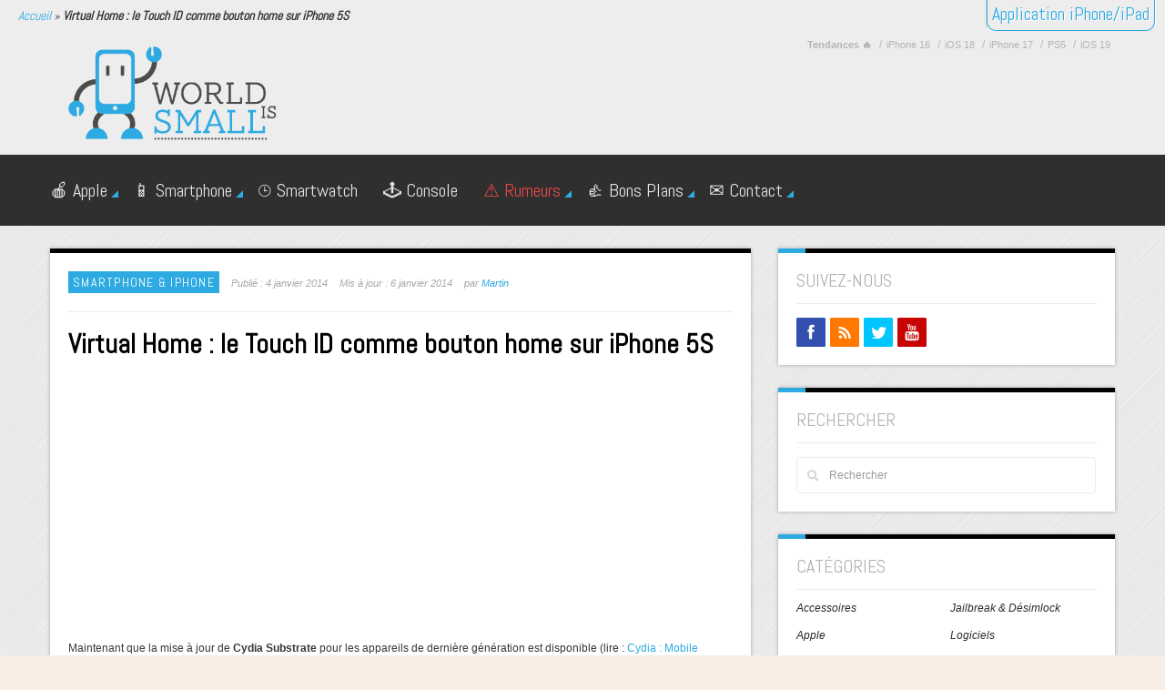

--- FILE ---
content_type: text/css
request_url: https://worldissmall.fr/wp-content/plugins/wp-coupons/css/style.min.css?ver=1.8.3
body_size: 2226
content:
#wp-coupons-outer-wrapper{padding-left:20px;padding-right:20px;width:100%;box-sizing:border-box}#wp-coupons-wrapper{max-width:1200px;min-width:200px;width:100%;margin:0 auto;overflow:hidden}#wp-coupons,.wp-coupons{overflow:hidden;margin:20px auto;text-align:left}#wp-coupons *,.wp-coupons *{text-transform:none}#wp-coupons img,.wp-coupons img,.wp-coupons-coupon-panel img{opacity:1;display:block;float:none;margin:0;padding:0;height:auto;max-width:100%}body .wp-coupons-button,body a.wp-coupons-button{background:#237dac;padding:15px;font-weight:700;color:#fff;display:block;text-align:center;border-radius:3px;border:2px solid #237dac;font-size:16px;text-decoration:none;font-weight:400;margin-bottom:5px}body .wp-coupons-button:hover,body a.wp-coupons-button:hover{background:0 0;color:#0872aa}.wp-coupons-discount-percent{z-index:1;position:absolute;top:0;left:0;background:#2c3644;color:#fff;padding:10px 20px;font-size:16px;margin:0}.wp-coupons-expiration{color:#999;font-size:14px;font-style:italic;font-weight:700;text-align:center;min-height:25px;max-height:25px;margin-top:10px}.wp-coupons-expiration .wp-coupons-clock{display:inline-block;height:25px;line-height:25px;vertical-align:middle}.wp-coupons-expiration svg{height:1em;width:auto}.wp-coupons-discount-code{display:flex;z-index:1;position:absolute;bottom:0;left:0;background:#237dac;color:#fff;padding:10px 20px;font-size:16px;margin:0}.wp-coupons-discount-code span{display:inline-flex;align-items:center}.wp-coupons-discount-code .wp-coupons-tag svg{height:1em;width:auto;margin-right:5px}.wp-coupons-discount-code.wp-coupons-copy{cursor:pointer}.wp-coupons-banner.wp-coupons-coupon-panel .wp-coupons-discount-code .wp-coupons-copy-text{margin:0;position:absolute;right:0;top:0;padding:2px 8px;border-bottom:1px dashed}.wp-coupons-coupon-panel .wp-coupons-discount-code .wp-coupons-copy-text{margin:0 0 0 10px;padding:0 0 0 10px;font-size:12px;font-style:italic;border-left:1px dashed;color:#fff;border-color:#fff}.wp-coupons-coupon-panel .wp-coupons-arrow-right{display:inline-flex;margin-left:5px;align-items:center}.wp-coupons-coupon-panel .wp-coupons-arrow-right svg{height:1em;width:auto}.wp-coupons-before-archive-content{margin-top:20px}.wp-coupons-after-archive-content{margin-bottom:20px}.wp-coupons-nav{padding-bottom:5px;margin-bottom:15px;border-bottom:1px solid #e6e9ee}.wp-coupons-nav a{display:inline-block;font-size:24px;line-height:normal;margin-right:20px;border:none;text-decoration:none;padding:0;color:#237dac}.wp-coupons-nav a:visited{color:#237dac}.wp-coupons-nav a:hover{color:#0872aa}.wp-coupons-nav a.wp-coupons-nav-selected{font-weight:700;color:#237dac}.wp-coupons-nav .wp-coupons-nav-dropdown{width:auto;height:50px;min-height:50px;padding:10px 15px;margin:0 0 5px 0;background:#fff;font-size:16px}.wp-coupons-subnav{margin-bottom:10px}.wp-coupons-subnav a{font-size:18px;color:#237dac;border-color:#237dac;display:inline-block;line-height:normal;border:1px solid;padding:5px;border-radius:3px;-webkit-border-radius:3px;-moz-border-radius:3px;margin:0 5px 5px 0}.wp-coupons-subnav a.active,.wp-coupons-subnav a:hover{color:#0872aa;border-color:#0872aa}@media only screen and (min-width:794px){.wp-coupons-nav-style-vertical .wp-coupons-nav{float:left;max-width:25%;margin-right:20px;border:none}.wp-coupons-nav-style-vertical .wp-coupons-coupons-wrapper{overflow:hidden}.wp-coupons-nav-style-vertical .wp-coupons-nav a{display:block;margin-bottom:10px}}.wp-coupons-coupons-container{display:flex;flex-wrap:wrap}.wp-coupons-coupon:nth-of-type(3n){margin-right:0}.coupon-row{overflow:hidden}.coupon-description{font-size:18px;line-height:28px;min-height:90px;max-height:90px;overflow:hidden;margin:0;padding:0}.wp-coupons-coupon{display:flex;text-align:left;position:relative;flex-basis:calc(33.333333% - 13.333333px);margin:0 0 20px 0;margin-right:20px;border-radius:3px;-webkit-border-radius:3px;-moz-border-radius:3px;overflow:hidden}.wp-coupons-coupon-panel{width:100%;text-align:left;background:#e6e9ee;border-radius:3px;-webkit-border-radius:3px;-moz-border-radius:3px;overflow:hidden}@media(min-width:1100px){.wp-coupons-4-col .wp-coupons-coupon{flex-basis:calc(25% - 15px);margin-right:20px}.wp-coupons-4-col .wp-coupons-coupon:nth-of-type(4n){margin-right:0}.wp-coupons-5-col .wp-coupons-coupon{flex-basis:calc(20% - 16px);margin-right:20px}.wp-coupons-5-col .wp-coupons-coupon:nth-of-type(5n){margin-right:0}}@media(min-width:794px){.wp-coupons-2-col .wp-coupons-coupon{flex-basis:calc(50% - 10px);margin-right:20px}.wp-coupons-2-col .wp-coupons-coupon:nth-of-type(2n){margin-right:0}.wp-coupons-coupon.list{flex-basis:100%;margin-right:0}.wp-coupons-coupon.list .coupon-panel-image-wrapper{float:left;width:40%}.wp-coupons-coupon.list .wp-coupons-coupon-panel .wp-coupons-coupon-content{overflow:hidden}.wp-coupons-coupon.list .wp-coupons-coupon-panel .coupon-title{display:inline-block;overflow:hidden;white-space:nowrap;text-overflow:ellipsis;max-width:100%}.wp-coupons-coupon.list .wp-coupons-coupon-panel .coupon-description{min-height:0;max-height:none}.wp-coupons-coupon.list .wp-coupons-coupon-panel .wp-coupons-expiration{min-height:0;text-align:left;margin-bottom:5px}.wp-coupons-coupon.list .wp-coupons-coupon-panel .coupon-separator{display:none}.wp-coupons-coupon.list .wp-coupons-coupon-panel .coupon-type{position:absolute;top:12px;right:12px}.wp-coupons-coupon.list .wp-coupons-coupon-panel .coupon-link{position:absolute;bottom:12px;right:12px}.wp-coupons-coupon.list.compact .wp-coupons-coupon-panel .coupon-title{display:block;margin-top:10px}.wp-coupons-coupon.list.compact .wp-coupons-coupon-panel .wp-coupons-coupon-content{padding:0 15px 10px 15px!important}.wp-coupons-coupon.list.minimal{margin:20px 0 20px 0}.wp-coupons-coupon.list.minimal,.wp-coupons-coupon.list.minimal .wp-coupons-coupon-panel{background:0 0}.wp-coupons-coupon.list.minimal .wp-coupons-coupon-panel .wp-coupons-discount-code,.wp-coupons-coupon.list.minimal .wp-coupons-coupon-panel .wp-coupons-discount-percent{display:none}.wp-coupons-coupon.list.minimal .coupon-panel-image-wrapper{width:200px;min-width:0}.wp-coupons-coupon.list.minimal .wp-coupons-coupon-panel .coupon-title{display:block;margin-top:5px}.wp-coupons-coupon.list.compact .wp-coupons-coupon-panel .coupon-description,.wp-coupons-coupon.list.minimal .wp-coupons-coupon-panel .coupon-description{display:inline;margin-right:10px}.wp-coupons-coupon.list.compact .wp-coupons-coupon-panel .wp-coupons-type-cta-container,.wp-coupons-coupon.list.minimal .wp-coupons-coupon-panel .wp-coupons-type-cta-container{display:inline}.wp-coupons-coupon.list.compact .wp-coupons-coupon-panel .coupon-type,.wp-coupons-coupon.list.minimal .wp-coupons-coupon-panel .coupon-type{display:none}.wp-coupons-coupon.list.compact .wp-coupons-coupon-panel .coupon-link,.wp-coupons-coupon.list.minimal .wp-coupons-coupon-panel .coupon-link{position:relative;bottom:auto;right:auto;display:inline-flex;float:none;font-size:18px;line-height:28px;white-space:nowrap}}.wp-coupons-coupon-panel.codeonly{text-align:center;background:0 0}.wp-coupons-coupon-panel.codeonly .wp-coupons-discount-percent{display:none}.wp-coupons-coupon-panel.codeonly .coupon-panel-image-wrapper a{display:none}.wp-coupons-coupon-panel.codeonly .wp-coupons-coupon-content{display:none}.wp-coupons-coupon-panel.codeonly .wp-coupons-discount-code{position:relative;display:inline-block;margin-right:20px}.wp-coupons-coupon.third{margin-right:0}.wp-coupons-coupon-panel .wp-coupons-discount-code,.wp-coupons-coupon-panel .wp-coupons-discount-percent{max-width:100%;white-space:nowrap;text-overflow:ellipsis;overflow:hidden;box-sizing:border-box}.wp-coupons-coupon-panel .wp-coupons-discount-code-text{display:inline-block;max-width:100%;white-space:nowrap;text-overflow:ellipsis;overflow:hidden}.wp-coupons-coupon-panel .coupon-title{display:block;font-size:20px;line-height:normal;white-space:nowrap;text-overflow:ellipsis;overflow:hidden;margin:20px 0 10px 0;font-weight:700}.wp-coupons-coupon-panel a{text-decoration:none;border:none}.wp-coupons-coupon-panel img{width:100%;max-width:100%;height:auto}.wp-coupons-coupon-panel hr{margin:10px 0;padding:0;height:0;width:100%;border-top:1px solid #d0d2d7;border-right:none;border-bottom:none;border-left:none}.wp-coupons-type-cta-container{overflow:hidden}.wp-coupons-coupon-panel .coupon-link{font-size:16px;line-height:normal;float:right;border:none;text-decoration:none;color:#237dac;display:flex}.wp-coupons-coupon-panel .coupon-link:visited{color:#237dac}.wp-coupons-coupon-panel .coupon-link:hover{color:#0872aa}.wp-coupons-coupon-panel .coupon-type,.wp-coupons-coupon-panel .coupon-type:hover,.wp-coupons-coupon-panel .coupon-type:visited{color:#2c3644;border:none;text-decoration:none;font-size:16px;line-height:normal;display:block;white-space:nowrap;overflow:hidden;text-overflow:ellipsis}@media only screen and (min-width:1001px) and (max-width:1100px){.wp-coupons-coupon{flex-basis:calc(33.333333% - 13.333333px)}.wp-coupons-coupon:nth-of-type(3n){margin-right:0}}@media only screen and (max-width:1000px){.wp-coupons-coupon{flex-basis:calc(50% - 10px);margin-right:20px}.wp-coupons-coupon:nth-of-type(3n){margin-right:20px}.wp-coupons-coupon:nth-of-type(2n){margin-right:0}}@media only screen and (max-width:794px){.wp-coupons-nav a{display:block}.front-view-content{min-height:none}.wp-coupons-coupon{margin-right:0!important;flex-basis:100%!important}.coupon-description{min-height:0;max-height:none}}.wp-coupons-banner{display:flex;flex-wrap:wrap;text-align:left;width:350px;float:right;margin:0 0 20px 20px;overflow:hidden;background:#e6e9ee;margin-bottom:20px}.wp-coupons-banner .wp-coupons-banner-image-container{position:relative;width:100%}.wp-coupons-banner img{display:block;max-width:100%;margin:0;height:auto}body .wp-coupons-banner .coupon-title{font-size:20px;line-height:normal;margin:10px 0 10px 0}.wp-coupons-banner-content{overflow:hidden;width:100%}.wp-coupons-banner .wp-coupons-discounts{margin:0;overflow:hidden}.wp-coupons-banner .wp-coupons-discount-code,.wp-coupons-banner .wp-coupons-discount-percent{position:relative;width:100%;float:left;color:#fff;padding:20px;text-align:center;justify-content:center;font-size:16px;box-sizing:border-box}.wp-coupons-banner .wp-coupons-discount-percent{background:#2c3644}.wp-coupons-banner .wp-coupons-discount-code{display:inline-block;background:#237dac}.wp-coupons-banner .wp-coupons-discount-description{font-size:18px;padding-bottom:10px;line-height:28px}.wp-coupons-banner .wp-coupons-expiration{margin:0}.wp-coupons-banner a.wp-coupons-button{margin-top:10px;margin-bottom:0}.wp-coupons-banner-text{padding:10px 25px 25px 25px}.wp-coupons-post-content{overflow:hidden}body a.wp-coupons-breadcrumbs{font-size:14px;font-style:italic;text-decoration:none;border:none;color:#237dac;display:block}body a.wp-coupons-breadcrumbs:visited{color:#237dac}body a.wp-coupons-breadcrumbs:hover{color:#0872aa}@media only screen and (max-width:794px){.wp-coupons-banner{width:100%;float:none;margin:0 0 20px 0}.wp-coupons-banner img{max-width:100%;float:none}.wp-coupons-navigation,.wp-coupons-navigation ul{text-align:center}}.wp-coupons-shortcode .coupon-description,.wp-coupons-shortcode .wp-coupons-expiration,.wp-coupons-widget .coupon-description,.wp-coupons-widget .wp-coupons-expiration{min-height:0;max-height:none}.wp-coupons-shortcode{overflow:hidden;max-width:400px;margin:0 auto!important}.wp-coupons-shortcode.list{max-width:none}.wp-coupons-shortcode a.wp-coupons-button,.wp-coupons-widget a.wp-coupons-button{margin-top:10px}.wp-coupons-navigation{margin:0 0 20px 0;overflow:hidden}.wp-coupons-navigation ul{list-style:none;margin:0;padding:0}.wp-coupons-navigation li a,.wp-coupons-navigation li a:hover,.wp-coupons-navigation li a:visited,.wp-coupons-navigation li.active a,.wp-coupons-navigation li.disabled,body .wp-coupons-navigation .page-numbers,body .wp-coupons-navigation .page-numbers:visited{display:inline-block;color:#fff;text-decoration:none;background-color:#237dac;border-radius:3px;cursor:pointer;padding:12px;font-size:16px;margin:0 3px 5px 0}.wp-coupons-navigation .page-numbers,.wp-coupons-navigation li a{padding:12px}.wp-coupons-navigation li{display:inline-block}.wp-coupons-navigation .page-numbers:hover,.wp-coupons-navigation li a:hover,.wp-coupons-navigation li.active a{background-color:#0872aa}.wp-coupons-navigation .page-numbers.current,.wp-coupons-navigation li.active a{padding:15px}.wp-coupons-navigation br{display:none}.wp-coupons-attribution-link{overflow:hidden}.wp-coupons-attribution-link a,.wp-coupons-attribution-link a:link,.wp-coupons-attribution-link a:visited{padding-top:3px;font-size:12px;float:right;font-style:italic;color:#333}.wp-coupons-attribution-link a:active,.wp-coupons-attribution-link a:hover{color:#0872aa}.wp-coupons-discount-code.wp-coupons-ctr{overflow:visible;cursor:pointer;padding-right:10px}.wp-coupons-ctr:before{content:"";position:absolute;right:-20px;top:0;border-width:0 20px 20px 0;border-style:solid;border-color:#1f6e96 transparent;content:"";cursor:pointer}.wp-coupons-ctr:after{content:"";position:absolute;bottom:0;top:20px;right:-20px;border-width:10px;border-style:solid;border-color:#237dac;cursor:pointer}#wp-coupons-ctr-popup-wrapper{position:fixed;top:0;bottom:0;left:0;right:0;z-index:9999;background:rgba(0,0,0,.7)}#wp-coupons-ctr-popup{position:relative;border-radius:3px;-webkit-border-radius:3px;-moz-border-radius:3px;max-width:400px;margin:0 auto;padding:25px;background:#eee;color:#333;text-align:center}#wp-coupons-ctr-popup-close{position:absolute;top:0;right:0;padding:10px;font-size:20px;line-height:1ex;color:#aaa;cursor:pointer}#wp-coupons-ctr-popup img{width:auto;max-width:100%;max-height:150px;margin:0 auto 10px auto}#wp-coupons-ctr-popup #wp-coupons-ctr-title{font-size:20px;margin:0 auto 10px auto}#wp-coupons-ctr-popup #wp-coupons-ctr-discount-percent{font-size:16px;margin:0 auto 10px auto}#wp-coupons-ctr-popup #wp-coupons-ctr-discount-url{font-size:12px;margin:0 auto 10px auto;white-space:nowrap;overflow:hidden;text-overflow:ellipsis}#wp-coupons-ctr-popup #wp-coupons-ctr-discount-code{font-size:18px;margin:0;padding:0;background:#fff;border-radius:3px;-webkit-border-radius:3px;-moz-border-radius:3px;overflow:hidden;cursor:pointer;display:block;max-width:100%}#wp-coupons-ctr-popup #wp-coupons-ctr-discount-code div{display:inline-block;padding:10px;max-width:70%;word-wrap:break-word;font-weight:700}#wp-coupons-ctr-popup #wp-coupons-ctr-discount-code span{float:right;padding:10px;background:#237dac;color:#fff}

--- FILE ---
content_type: text/css
request_url: https://worldissmall.fr/wp-content/themes/wp-crossroad2/css/options.css?ver=233bdeda71e4e1f16bcf188ba643eb82
body_size: 263
content:

body, .body-class {
	background: url(https://worldissmall.fr/wp-content/themes/wp-crossroad2/img/bg/bg28.png) left top repeat;
	background-color: #f7ede4}	

#top-block-bg, #bottom-block-bg { background:#EDEDED;}
#mainmenu-block-bg, #bottommenu-block-bg { background:#2F2F2F;}



a { color: #2DAAE1; }
textarea:focus, input[type="text"]:focus, input[type="password"]:focus, input[type="datetime"]:focus, input[type="datetime-local"]:focus, input[type="date"]:focus, input[type="month"]:focus, input[type="time"]:focus, input[type="week"]:focus, input[type="number"]:focus, input[type="email"]:focus, input[type="url"]:focus, input[type="search"]:focus, input[type="tel"]:focus, input[type="color"]:focus, .uneditable-input:focus {
border-color: #2DAAE1;
}

/* Theme Color */
.colored-bg, .sf-menu ul > li:hover a { background: #2DAAE1 !important; }
#social-counter .c-icon { background-color: #2DAAE1; }
.colored-border { border-top-color: #2DAAE1; }
.colored { color: #2DAAE1; }
.sf-menu li .sf-sub-indicator { border-color: transparent transparent #2DAAE1 transparent; }


.widget .tagcloud a[class|=tag-link]:hover, .widget a[rel=tag]:hover, #entry-post a[rel=tag]:hover { background-color: #2DAAE1; }


/* Links Color */
.widget .category-title a:hover,
#pbd-alp-load-posts a:hover, #pbd-alp-load-posts a:active,
.widget li.cat-item a:hover, .left-col a:hover, .right-col a:hover,
#social-counter li:hover .social,
.copyright a:hover, .add-info a:hover,
.meta-comments a:hover, ul.popular-post-widget .meta-comments a:hover,
.two-column-widget .post-title a:hover,
ul.popular-post-widget .comments a:hover,
.pagination a:hover, .pagination span.current { color: #2DAAE1; }




::selection { 	background-color: #2DAAE1 !important; color: #fff	 }

::-moz-selection { 	background-color: #2DAAE1 !important;	 }

